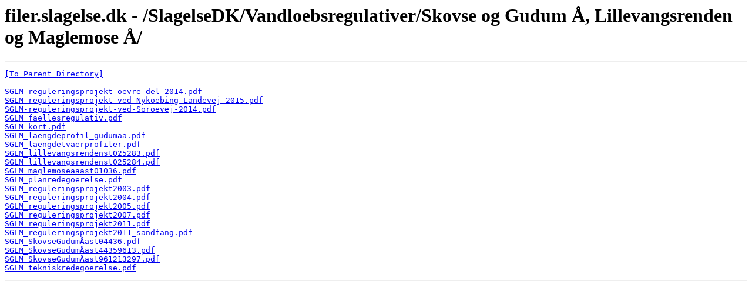

--- FILE ---
content_type: text/html; charset=UTF-8
request_url: https://filer.slagelse.dk/SlagelseDK/Vandloebsregulativer/Skovse%20og%20Gudum%20%C3%85,%20Lillevangsrenden%20og%20Maglemose%20%C3%85/
body_size: 4343
content:
<html><head><title>filer.slagelse.dk - /SlagelseDK/Vandloebsregulativer/Skovse og Gudum Å, Lillevangsrenden og Maglemose Å/</title></head><body><H1>filer.slagelse.dk - /SlagelseDK/Vandloebsregulativer/Skovse og Gudum Å, Lillevangsrenden og Maglemose Å/</H1><hr>

<pre><A HREF="/SlagelseDK/Vandloebsregulativer/">[To Parent Directory]</A><br><br><A HREF="/SlagelseDK/Vandloebsregulativer/Skovse%20og%20Gudum%20%C3%85,%20Lillevangsrenden%20og%20Maglemose%20%C3%85/SGLM-reguleringsprojekt-oevre-del-2014.pdf">SGLM-reguleringsprojekt-oevre-del-2014.pdf</A><br><A HREF="/SlagelseDK/Vandloebsregulativer/Skovse%20og%20Gudum%20%C3%85,%20Lillevangsrenden%20og%20Maglemose%20%C3%85/SGLM-reguleringsprojekt-ved-Nykoebing-Landevej-2015.pdf">SGLM-reguleringsprojekt-ved-Nykoebing-Landevej-2015.pdf</A><br><A HREF="/SlagelseDK/Vandloebsregulativer/Skovse%20og%20Gudum%20%C3%85,%20Lillevangsrenden%20og%20Maglemose%20%C3%85/SGLM-reguleringsprojekt-ved-Soroevej-2014.pdf">SGLM-reguleringsprojekt-ved-Soroevej-2014.pdf</A><br><A HREF="/SlagelseDK/Vandloebsregulativer/Skovse%20og%20Gudum%20%C3%85,%20Lillevangsrenden%20og%20Maglemose%20%C3%85/SGLM_faellesregulativ.pdf">SGLM_faellesregulativ.pdf</A><br><A HREF="/SlagelseDK/Vandloebsregulativer/Skovse%20og%20Gudum%20%C3%85,%20Lillevangsrenden%20og%20Maglemose%20%C3%85/SGLM_kort.pdf">SGLM_kort.pdf</A><br><A HREF="/SlagelseDK/Vandloebsregulativer/Skovse%20og%20Gudum%20%C3%85,%20Lillevangsrenden%20og%20Maglemose%20%C3%85/SGLM_laengdeprofil_gudumaa.pdf">SGLM_laengdeprofil_gudumaa.pdf</A><br><A HREF="/SlagelseDK/Vandloebsregulativer/Skovse%20og%20Gudum%20%C3%85,%20Lillevangsrenden%20og%20Maglemose%20%C3%85/SGLM_laengdetvaerprofiler.pdf">SGLM_laengdetvaerprofiler.pdf</A><br><A HREF="/SlagelseDK/Vandloebsregulativer/Skovse%20og%20Gudum%20%C3%85,%20Lillevangsrenden%20og%20Maglemose%20%C3%85/SGLM_lillevangsrendenst025283.pdf">SGLM_lillevangsrendenst025283.pdf</A><br><A HREF="/SlagelseDK/Vandloebsregulativer/Skovse%20og%20Gudum%20%C3%85,%20Lillevangsrenden%20og%20Maglemose%20%C3%85/SGLM_lillevangsrendenst025284.pdf">SGLM_lillevangsrendenst025284.pdf</A><br><A HREF="/SlagelseDK/Vandloebsregulativer/Skovse%20og%20Gudum%20%C3%85,%20Lillevangsrenden%20og%20Maglemose%20%C3%85/SGLM_maglemoseaaast01036.pdf">SGLM_maglemoseaaast01036.pdf</A><br><A HREF="/SlagelseDK/Vandloebsregulativer/Skovse%20og%20Gudum%20%C3%85,%20Lillevangsrenden%20og%20Maglemose%20%C3%85/SGLM_planredegoerelse.pdf">SGLM_planredegoerelse.pdf</A><br><A HREF="/SlagelseDK/Vandloebsregulativer/Skovse%20og%20Gudum%20%C3%85,%20Lillevangsrenden%20og%20Maglemose%20%C3%85/SGLM_reguleringsprojekt2003.pdf">SGLM_reguleringsprojekt2003.pdf</A><br><A HREF="/SlagelseDK/Vandloebsregulativer/Skovse%20og%20Gudum%20%C3%85,%20Lillevangsrenden%20og%20Maglemose%20%C3%85/SGLM_reguleringsprojekt2004.pdf">SGLM_reguleringsprojekt2004.pdf</A><br><A HREF="/SlagelseDK/Vandloebsregulativer/Skovse%20og%20Gudum%20%C3%85,%20Lillevangsrenden%20og%20Maglemose%20%C3%85/SGLM_reguleringsprojekt2005.pdf">SGLM_reguleringsprojekt2005.pdf</A><br><A HREF="/SlagelseDK/Vandloebsregulativer/Skovse%20og%20Gudum%20%C3%85,%20Lillevangsrenden%20og%20Maglemose%20%C3%85/SGLM_reguleringsprojekt2007.pdf">SGLM_reguleringsprojekt2007.pdf</A><br><A HREF="/SlagelseDK/Vandloebsregulativer/Skovse%20og%20Gudum%20%C3%85,%20Lillevangsrenden%20og%20Maglemose%20%C3%85/SGLM_reguleringsprojekt2011.pdf">SGLM_reguleringsprojekt2011.pdf</A><br><A HREF="/SlagelseDK/Vandloebsregulativer/Skovse%20og%20Gudum%20%C3%85,%20Lillevangsrenden%20og%20Maglemose%20%C3%85/SGLM_reguleringsprojekt2011_sandfang.pdf">SGLM_reguleringsprojekt2011_sandfang.pdf</A><br><A HREF="/SlagelseDK/Vandloebsregulativer/Skovse%20og%20Gudum%20%C3%85,%20Lillevangsrenden%20og%20Maglemose%20%C3%85/SGLM_SkovseGudum%C3%85ast04436.pdf">SGLM_SkovseGudumÅast04436.pdf</A><br><A HREF="/SlagelseDK/Vandloebsregulativer/Skovse%20og%20Gudum%20%C3%85,%20Lillevangsrenden%20og%20Maglemose%20%C3%85/SGLM_SkovseGudum%C3%85ast44359613.pdf">SGLM_SkovseGudumÅast44359613.pdf</A><br><A HREF="/SlagelseDK/Vandloebsregulativer/Skovse%20og%20Gudum%20%C3%85,%20Lillevangsrenden%20og%20Maglemose%20%C3%85/SGLM_SkovseGudum%C3%85ast961213297.pdf">SGLM_SkovseGudumÅast961213297.pdf</A><br><A HREF="/SlagelseDK/Vandloebsregulativer/Skovse%20og%20Gudum%20%C3%85,%20Lillevangsrenden%20og%20Maglemose%20%C3%85/SGLM_tekniskredegoerelse.pdf">SGLM_tekniskredegoerelse.pdf</A><br></pre><hr></body></html>